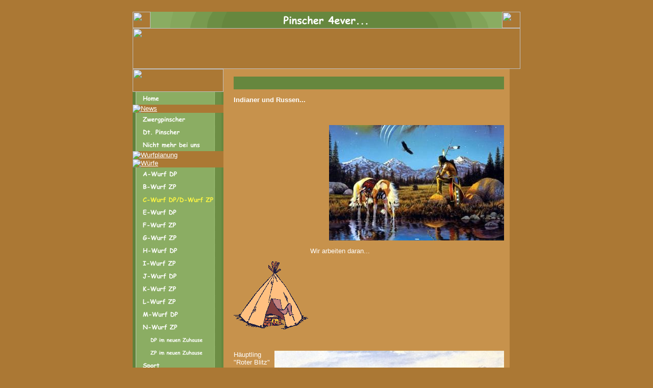

--- FILE ---
content_type: text/html
request_url: https://pinscher-vom-dumeklemmer.de/78133/100635.html
body_size: 26642
content:
<HTML xmlns:lxslt="http://xml.apache.org/xslt"><HEAD><META http-equiv="Content-Type" content="text/html; charset=UTF-8"><!--#set var="__path_prefix__" value="./.." --><SCRIPT>var __path_prefix__ = './..';</SCRIPT><meta name="GENERATOR" content="www.cm4all.com"><TITLE></TITLE><STYLE type="text/css" cm:escaping="no">
		BODY { font-family: Arial, Helvetica, sans-serif;
		color: #FFFFFF;}
		a:link { color:#FFFFFF; }
		a:visited { color:#FFFFFF; }
		a:active { color:#FFFFFF; }
		TD {font-family: Arial, Helvetica, sans-serif; font-size:10pt; color: #FFFFFF; }
        </STYLE><META name="keywords" content="Welpen, Deutsche Pinscher, Zwergpinscher, Hundesport">
<META name="description" content="Gelegentlich Welpen aus Hobbyzucht">
<META name="abstract" content="Gelegentlich Welpen aus Hobbyzucht">
<!--
[deploy]
--><SCRIPT type="text/javascript" src="./../include/url.js"></SCRIPT><SCRIPT type="text/javascript" src="./../include/swfobject.js"></SCRIPT><SCRIPT type="text/javascript" src="./../include/sitetree.js"></SCRIPT><LINK href="./../templates/Boston/img/AB7834/table.css" type="text/css" rel="stylesheet"><LINK href="./../include/user.css" type="text/css" rel="stylesheet"><STYLE type="text/css">
	div.footerBox {
        width:95%;
		margin:10px;
		padding-top: 10px;
		border-top: 1px solid #FFFFFF;
	}
	.footer_timestamp_small {
		font-size:smaller;
	}
</STYLE><SCRIPT>

var __navi_init_done__ = false;
function swapImage(img) {
if (__navi_init_done__&& document.images[img])document.images[img].src = eval(img + '_hi.src');
}
function reSwapImage(img) {
if (__navi_init_done__&& document.images[img])document.images[img].src = eval(img + '_no.src');
}

function __moveToParent() {
	var currentId = '100635';
	var parent = theSitetree.getParentById(currentId);
	if (parent != null)
		document.location.href = __path_prefix__ + parent[POS_HREF] + "?" + URL.getSessionString();
}
if (typeof(moveToParent) != "function") {
	moveToParent = __moveToParent;
}
</SCRIPT></HEAD><BODY bgcolor="AB7834"><CENTER><A name="top"></A><TABLE width="760" cellspacing="0" cellpadding="0" border="0"><COL width="35"><COL width="143"><COL width="546"><COL width="15"><COL width="21"><TR><TD colspan="5"><IMG width="760" src="./../templates/Boston/img/AB7834/oben1.gif" height="15"></TD></TR><TR><TD><IMG width="35" src="./../templates/Boston/img/AB7834/oben2.gif" height="32"></TD><TD colspan="2"><IMG width="689" src="./../templates/Boston/img//../../../Boston/img/company_name.gif" height="32"></TD><TD colspan="2"><IMG width="36" src="./../templates/Boston/img/AB7834/oben3.gif" height="32"></TD></TR><TR><TD colspan="5"><IMG width="760" src="./../templates/Boston/img/AB7834/oben4.gif" height="80"></TD></TR><TR><TD valign="top" colspan="2" background="./../templates/Boston/img/AB7834/bg_nav.gif"><TABLE width="178" cellspacing="0" cellpadding="0" border="0"><TR><TD><IMG width="178" src="./../templates/Boston/img/AB7834/nav_oben.gif" height="45"></TD></TR><TR><TD><TABLE xmlns:lxslt="http://xml.apache.org/xslt" cellspacing="0" cellpadding="0" border="0"><TR><TD><A onmouseout="reSwapImage('CM4all_4579');" onmouseover="swapImage('CM4all_4579');" href="./../4579.html" target=""><IMG name="CM4all_4579" src="./../templates/Boston/img/navi/4579_n.gif?cc=1699286514703" alt="Home" border="0"></A></TD></TR><TR><TD><A onmouseout="reSwapImage('CM4all_260877');" onmouseover="swapImage('CM4all_260877');" href="./../260877.html" target=""><IMG name="CM4all_260877" src="./../templates/Boston/img/navi/260877_n.gif?cc=1699286514703" alt="News" border="0"></A></TD></TR><TR><TD><A onmouseout="reSwapImage('CM4all_109791');" onmouseover="swapImage('CM4all_109791');" href="./../109791/home.html" target=""><IMG name="CM4all_109791" src="./../templates/Boston/img/navi/109791_n.gif?cc=1699286514703" alt="Zwergpinscher" border="0"></A></TD></TR><TR><TD><A onmouseout="reSwapImage('CM4all_9528');" onmouseover="swapImage('CM4all_9528');" href="./../9528/home.html" target=""><IMG name="CM4all_9528" src="./../templates/Boston/img/navi/9528_n.gif?cc=1699286514703" alt="Dt. Pinscher" border="0"></A></TD></TR><TR><TD><A onmouseout="reSwapImage('CM4all_286277');" onmouseover="swapImage('CM4all_286277');" href="./../286277/home.html" target=""><IMG name="CM4all_286277" src="./../templates/Boston/img/navi/286277_n.gif?cc=1699286514703" alt="Nicht mehr bei uns" border="0"></A></TD></TR><TR><TD><A onmouseout="reSwapImage('CM4all_489577');" onmouseover="swapImage('CM4all_489577');" href="./../489577.html" target=""><IMG name="CM4all_489577" src="./../templates/Boston/img/navi/489577_n.gif?cc=1699286514703" alt="Wurfplanung" border="0"></A></TD></TR><TR><TD><A href="./../78133/home.html" target=""><IMG name="CM4all_78133" src="./../templates/Boston/img/navi/78133_h.gif?cc=1699286514703" alt="W&uuml;rfe" border="0"></A></TD></TR><TR xmlns:lxslt="http://xml.apache.org/xslt"><TD><A onmouseout="reSwapImage('CM4all_46237');" onmouseover="swapImage('CM4all_46237');" href="./../78133/46237.html" target=""><IMG name="CM4all_46237" src="./../templates/Boston/img/navi/46237_n.gif?cc=1699286524274" alt="A-Wurf DP" border="0"></A></TD></TR><TR><TD><A onmouseout="reSwapImage('CM4all_78160');" onmouseover="swapImage('CM4all_78160');" href="./../78133/78160.html" target=""><IMG name="CM4all_78160" src="./../templates/Boston/img/navi/78160_n.gif?cc=1699286524274" alt="B-Wurf ZP" border="0"></A></TD></TR><TR><TD><IMG name="CM4all_100635" src="./../templates/Boston/img/navi/100635_h.gif?cc=1699286524274" alt="C-Wurf DP/D-Wurf ZP"></TD></TR><TR><TD><A onmouseout="reSwapImage('CM4all_111135');" onmouseover="swapImage('CM4all_111135');" href="./../78133/111135.html" target=""><IMG name="CM4all_111135" src="./../templates/Boston/img/navi/111135_n.gif?cc=1699286524274" alt="E-Wurf DP" border="0"></A></TD></TR><TR><TD><A onmouseout="reSwapImage('CM4all_126377');" onmouseover="swapImage('CM4all_126377');" href="./../78133/126377.html" target=""><IMG name="CM4all_126377" src="./../templates/Boston/img/navi/126377_n.gif?cc=1699286524274" alt="F-Wurf ZP" border="0"></A></TD></TR><TR><TD><A onmouseout="reSwapImage('CM4all_162977');" onmouseover="swapImage('CM4all_162977');" href="./../78133/162977.html" target=""><IMG name="CM4all_162977" src="./../templates/Boston/img/navi/162977_n.gif?cc=1699286524274" alt="G-Wurf ZP" border="0"></A></TD></TR><TR><TD><A onmouseout="reSwapImage('CM4all_285477');" onmouseover="swapImage('CM4all_285477');" href="./../78133/285477.html" target=""><IMG name="CM4all_285477" src="./../templates/Boston/img/navi/285477_n.gif?cc=1699286524274" alt="H-Wurf DP" border="0"></A></TD></TR><TR><TD><A onmouseout="reSwapImage('CM4all_317377');" onmouseover="swapImage('CM4all_317377');" href="./../78133/317377.html" target=""><IMG name="CM4all_317377" src="./../templates/Boston/img/navi/317377_n.gif?cc=1699286524274" alt="I-Wurf ZP" border="0"></A></TD></TR><TR><TD><A onmouseout="reSwapImage('CM4all_355577');" onmouseover="swapImage('CM4all_355577');" href="./../78133/355577.html" target=""><IMG name="CM4all_355577" src="./../templates/Boston/img/navi/355577_n.gif?cc=1699286524274" alt="J-Wurf DP" border="0"></A></TD></TR><TR><TD><A onmouseout="reSwapImage('CM4all_491477');" onmouseover="swapImage('CM4all_491477');" href="./../78133/491477.html" target=""><IMG name="CM4all_491477" src="./../templates/Boston/img/navi/491477_n.gif?cc=1699286524274" alt="K-Wurf ZP" border="0"></A></TD></TR><TR><TD><A onmouseout="reSwapImage('CM4all_500277');" onmouseover="swapImage('CM4all_500277');" href="./../78133/500277.html" target=""><IMG name="CM4all_500277" src="./../templates/Boston/img/navi/500277_n.gif?cc=1699286524274" alt="L-Wurf ZP" border="0"></A></TD></TR><TR><TD><A onmouseout="reSwapImage('CM4all_506677');" onmouseover="swapImage('CM4all_506677');" href="./../78133/506677.html" target=""><IMG name="CM4all_506677" src="./../templates/Boston/img/navi/506677_n.gif?cc=1699286524274" alt="M-Wurf DP" border="0"></A></TD></TR><TR><TD><A onmouseout="reSwapImage('CM4all_521777');" onmouseover="swapImage('CM4all_521777');" href="./../78133/521777.html" target=""><IMG name="CM4all_521777" src="./../templates/Boston/img/navi/521777_n.gif?cc=1699286524274" alt="N-Wurf ZP" border="0"></A></TD></TR><TR><TD><A onmouseout="reSwapImage('CM4all_78187');" onmouseover="swapImage('CM4all_78187');" href="./../78133/78187.html" target=""><IMG name="CM4all_78187" src="./../templates/Boston/img/navi/78187_n.gif?cc=1699286524274" alt="DP im neuen Zuhause" border="0"></A></TD></TR><TR><TD><A onmouseout="reSwapImage('CM4all_96035');" onmouseover="swapImage('CM4all_96035');" href="./../78133/96035.html" target=""><IMG name="CM4all_96035" src="./../templates/Boston/img/navi/96035_n.gif?cc=1699286524274" alt="ZP im neuen Zuhause" border="0"></A></TD></TR><TR><TD><A onmouseout="reSwapImage('CM4all_9636');" onmouseover="swapImage('CM4all_9636');" href="./../9636/home.html" target=""><IMG name="CM4all_9636" src="./../templates/Boston/img/navi/9636_n.gif?cc=1699286514703" alt="Sport" border="0"></A></TD></TR><TR><TD><A onmouseout="reSwapImage('CM4all_264577');" onmouseover="swapImage('CM4all_264577');" href="./../264577.html" target=""><IMG name="CM4all_264577" src="./../templates/Boston/img/navi/264577_n.gif?cc=1699286514703" alt="Ausstellungen " border="0"></A></TD></TR><TR><TD><A onmouseout="reSwapImage('CM4all_47157');" onmouseover="swapImage('CM4all_47157');" href="./../47157.html" target=""><IMG name="CM4all_47157" src="./../templates/Boston/img/navi/47157_n.gif?cc=1699286514703" alt="Cleo's Tagebuch 1 " border="0"></A></TD></TR><TR><TD><A onmouseout="reSwapImage('CM4all_78214');" onmouseover="swapImage('CM4all_78214');" href="./../78214.html" target=""><IMG name="CM4all_78214" src="./../templates/Boston/img/navi/78214_n.gif?cc=1699286514703" alt="Cleo's Tagebuch 2" border="0"></A></TD></TR><TR><TD><A onmouseout="reSwapImage('CM4all_78268');" onmouseover="swapImage('CM4all_78268');" href="./../78268.html" target=""><IMG name="CM4all_78268" src="./../templates/Boston/img/navi/78268_n.gif?cc=1699286514703" alt="Biggi's Tagebuch" border="0"></A></TD></TR><TR><TD><A onmouseout="reSwapImage('CM4all_16780');" onmouseover="swapImage('CM4all_16780');" href="./../16780.html" target=""><IMG name="CM4all_16780" src="./../templates/Boston/img/navi/16780_n.gif?cc=1699286514703" alt="Bilderbuch" border="0"></A></TD></TR><TR><TD><A onmouseout="reSwapImage('CM4all_78295');" onmouseover="swapImage('CM4all_78295');" href="./../78295.html" target=""><IMG name="CM4all_78295" src="./../templates/Boston/img/navi/78295_n.gif?cc=1699286514703" alt="Links" border="0"></A></TD></TR><TR><TD><A onmouseout="reSwapImage('CM4all_147977');" onmouseover="swapImage('CM4all_147977');" href="./../147977.html" target=""><IMG name="CM4all_147977" src="./../templates/Boston/img/navi/147977_n.gif?cc=1699286514703" alt="Kontakt" border="0"></A></TD></TR><TR><TD><A onmouseout="reSwapImage('CM4all_160577');" onmouseover="swapImage('CM4all_160577');" href="./../160577.html" target=""><IMG name="CM4all_160577" src="./../templates/Boston/img/navi/160577_n.gif?cc=1699286514703" alt="Anfahrt" border="0"></A></TD></TR></TABLE></TD></TR><TR><TD><IMG width="178" src="./../templates/Boston/img/AB7834/nav_unten.gif" height="40"></TD></TR></TABLE></TD><TD valign="top" colspan="2" bgcolor="C7924C"><TABLE width="561" cellspacing="0" cellpadding="0" border="0"><TR><TD width="20">&nbsp;</TD><TD width="530">&nbsp;</TD><TD width="11">&nbsp;</TD></TR><TR><TD width="20">&nbsp;</TD><TD width="530"><CENTER><div id='pre_content_div' style='display:none;'></div></CENTER><P><IMG src="./../img/content/100635_100637.gif"><BR clear="all"></P><P><B>Indianer und&nbsp;Russen...</B> <BR clear="all"></P><P><B></B><BR clear="all"></P><P><IMG width="343" src="./../mediac/450_0/media/DIR_100735/Indianer2.jpg" height="226" border="0" alt="" align="right"><BR clear="all"></P><P><IMG width="147" src="./../mediac/450_0/media/DIR_100735/wigwam2.gif" height="161" border="0" alt="" align="left">Wir arbeiten daran...<BR clear="all"></P><P><BR clear="all"></P><P><IMG width="450" src="./../mediac/450_0/media/DIR_100735/Indianerhintergrund.jpg" height="359" border="0" alt="" align="right">H&auml;uptling "Roter Blitz" mit&nbsp;der Squaw "Rote Gazelle"<BR clear="all"></P><SCRIPT>
		
			if (typeof(theTemplate) != 'undefined' && theTemplate.hasFlashNavigation == "true") {
				if (window == window.top || parent.document.location.href.indexOf("main.html") == -1) {
					document.body.style.backgroundColor='#' +theTemplate.contentBGColor ;
					document.location.replace( __path_prefix__ + "/main.html?src=" + jencode(document.location.pathname + document.location.search));
				} else {
				 	document.body.style.backgroundColor='#' +theTemplate.contentBGColor ;
				}
			}
		
	</SCRIPT><P><IMG width="68" src="./../mediac/450_0/media/DIR_109043/Flagge2.gif" height="50" border="0" alt="" align="left"><BR clear="all"></P><P><IMG width="126" src="./../mediac/450_0/media/DIR_106764/russie-13.gif" height="159" border="0" alt="" align="right"><BR clear="all"></P><P><IMG width="154" src="./../mediac/450_0/media/DIR_106764/russie-01.gif" height="120" border="0" alt="" align="left"><BR clear="all"></P><P><BR clear="all"></P><P><IMG width="450" src="./../mediac/450_0/media/DIR_109043/k$C3$B6rperpflege.jpg" height="261" border="0" alt="" align="left">Dieses "alte Ehepaar" hatte sich nach dem Deckakt wohl&nbsp; nicht mehr viel zu sagen...<BR clear="all"></P><P><B>Pedigree:</B><BR clear="all"></P><P><A target="" href="http://www.pawvillage.com/pedigree/pedigree.asp?ID=INQYDBI52K">http://www.pawvillage.com/pedigree/pedigree.asp?ID=INQYDBI52K</A><BR clear="all"></P><P>&nbsp;<BR clear="all"></P><P><IMG width="300" src="./../mediac/450_0/media/DIR_100735/US-C-Wurf.JPG" height="236" border="0" alt="" align="right">Ultraschallbild eines Welpen<BR clear="all"></P><P><BR clear="all"></P><P><IMG width="400" src="./../mediac/450_0/media/DIR_109043/Dickmesdames1.JPG" height="369" border="0" alt="" align="left">Mann, sind die dick Mann!<BR clear="all"></P><P><B>Unsere Indianer stellen sich vor:</B><BR clear="all"></P><P><B>Cayatanita</B><A target="" href="https://business.t-online.de/app/static/html/ieedit/"></A><BR>Er war ein m&auml;chtiger H&auml;uptling der Navaho aus dem 19. Jahrhundert. Gegen&uuml;ber den Wei&szlig;en war er freundlich gesinnt.<BR><BR clear="all"></P><P><IMG width="377" src="./../mediac/450_0/media/DIR_100735/Cayakl1.JPG" height="363" border="0" alt="" align="left">Caya - reserviert f&uuml;r Familie Illerhues-Fiedler<BR clear="all"></P><P><IMG width="337" src="./../mediac/450_0/media/DIR_100735/Crowkl1.JPG" height="342" border="0" alt="" align="right">Im Indianischen hei&szlig;t Little <B>Crow</B> (= Kleine Kr&auml;he) Tshe-ton Wa-ka-wa Ma-ni = Habicht, der im Gehen jagt. Er war Oberh&auml;uptling der Mdewakanton-Dakota. Little Crow wurde manchmal auch Tah-o-ah-ta-doota = Sein scharlachrotes Volk genannt - mit diesem Namen wurde er bekannt. Reserviert f&uuml;r Fam. Asholt, Hannover<BR clear="all"></P><P><B>Chickadee</B> = Kohlmeise in der Sprache der Crow<BR clear="all"></P><P><IMG width="337" src="./../mediac/450_0/media/DIR_100735/Chickadeekl1.JPG" height="320" border="0" alt="" align="left">Chicka - reserviert f&uuml;r Heiko Schmidt, Bochum<BR clear="all"></P><P><B>Die Chippeway</B> (auch Chippewa) sind ein Volksstamm der Algonkin-Sprachfamilie, der s&uuml;dlich der Gro&szlig;en Seen - genauer im S&uuml;den des Lake Michigan und Lake Superior - beheimatet war.&nbsp; <BR clear="all"></P><P><IMG width="337" src="./../mediac/450_0/media/DIR_100735/Chipkl1.JPG" height="314" border="0" alt="" align="right"><B>Chip -</B> reserviert f&uuml;r Fam. Steinweg im hohen Norden<BR clear="all"></P><P>Die Indianer nannten die Gegend um die Flussm&uuml;ndung des heutigen <B>Chicago</B>-River "Checaugou" , nach dem dort wachsenden wilden Knoblauch (manche behaupten Zwiebeln).<BR clear="all"></P><P><IMG width="337" src="./../mediac/450_0/media/DIR_100735/Chicagokl1.JPG" height="292" border="0" alt="" align="left"><B>Chico - </B>reserviert f&uuml;r Familie Balzer, Meerbusch<BR clear="all"></P><P>Der Rassismus in Pinscherkreisen ist einfach nicht auszurotten...<BR clear="all"></P><P><IMG width="400" src="./../mediac/450_0/media/DIR_100735/Rassismus1kl.jpg" height="368" border="0" alt="" align="right"><BR clear="all"></P><P><BR clear="all"></P><P><IMG width="400" src="./../mediac/450_0/media/DIR_100735/Crow$2BChickakl.jpg" height="336" border="0" alt="" align="left">...zum Gl&uuml;ck gibt es Aus-nahmen... Chicka hat Erbarmen<BR clear="all"></P><P>Cleo und ihre rote Brut (ob das wirklich so bequem ist, Chico?) und...wo ist eigentlich Crow?<BR clear="all"></P><P><IMG width="450" src="./../mediac/450_0/media/DIR_100735/rotebrutkl..JPG" height="323" border="0" alt="" align="right"><BR clear="all"></P><P><BR clear="all"></P><P>...sie macht es sich schon sehr gern in Tims Armen gem&uuml;tlich!<BR clear="all"></P><P><IMG width="447" src="./../mediac/450_0/media/DIR_100735/Crowarm1kl..JPG" height="303" border="0" alt="" align="left"> <BR clear="all"></P><P>Tag 8 - Die Verdoppelung des Geburtsgewichtes in der ersten Woche&nbsp;haben alle geschafft. Auch in diesem Wurf gelingt die farbliche Sortierung blind...<BR clear="all"></P><P><IMG width="450" src="./../mediac/450_0/media/DIR_100735/8Tagekl..JPG" height="420" border="0" alt="" align="right"><BR clear="all"></P><P><BR clear="all"></P><P><IMG width="400" src="./../mediac/450_0/media/DIR_100735/Chico8kl.JPG" height="300" border="0" alt="" align="left">Chico - 1 Woche alt<BR clear="all"></P><P><BR clear="all"></P><P>Tim und Crow - die 2te...<BR clear="all"></P><P><IMG width="450" src="./../mediac/450_0/media/DIR_100735/Crow$2BTimkl..JPG" height="337" border="0" alt="" align="right"><BR clear="all"></P><P><IMG width="400" src="./../mediac/450_0/media/DIR_100735/Chip$2BTim1kl..JPG" height="270" border="0" alt="" align="left">auch Chip ist ein wahrhaft gro&szlig;er Schmuser vor dem Herrn...<BR clear="all"></P><P>Die ersten Babies fangen an zu blinzeln (Tag 13)...und immer wieder.... Apartheit!<BR clear="all"></P><P><IMG width="450" src="./../mediac/450_0/media/DIR_100735/Apartheidkl.JPG" height="304" border="0" alt="" align="right"><BR clear="all"></P><P><BR clear="all"></P><P>Unser russisches Quintett ist eingetroffen:<BR clear="all"></P><P><IMG width="450" src="./../mediac/450_0/media/DIR_109043/5RT1-2kl..JPG" height="248" border="0" alt="" align="left"><BR clear="all"></P><P>Dobra Lilijana und&nbsp;Dmitrij Ottomanoff (res. f&uuml;r Christiane Schmidt, Df-Oberkassel) werden gemeinsam die Rheinwiesen f&uuml;r Ratingen annektieren; Djelko fand bei Inge Rohrig in Meerbusch ein neues Zuhause, Dunja (res. f&uuml;r Mieko Wagner)&nbsp;und Dragi Decko (lieber Junge), der als Verst&auml;rkung&nbsp;f&uuml;r "Ajax vom Dumeklemmer" ins Emsland geht<BR clear="all"></P><P><BR clear="all"></P><P><IMG width="450" src="./../mediac/450_0/media/DIR_109043/Chip$2BDragokl..jpg" height="352" border="0" alt="" align="right">Chip + Drago v. Dumeklemmer<BR><BR><BR clear="all"></P><P>...und auch die Zwerge beherrschen nach einem knappen Tag das Spiel: Die schwarzen nach links - die roten nach rechts....<BR clear="all"></P><P><IMG width="450" src="./../mediac/450_0/media/DIR_109043/Sortierklt.jpg" height="354" border="0" alt="" align="left"><BR clear="all"></P><P><BR clear="all"></P><P>Ist das nicht ein sch&ouml;ner Fall von "Solidarnosz"&nbsp;? Dunja und Crow ...<BR clear="all"></P><P><IMG width="450" src="./../mediac/450_0/media/DIR_109043/Solidarnoszkl..JPG" height="350" border="0" alt="" align="right"><BR clear="all"></P><P><BR clear="all"></P><P>Kleine Bildergeschichte (speziell f&uuml;r Christiane und Heiko Schmidt...)&nbsp;&nbsp; Chicka und Lilli:<BR clear="all"></P><P><IMG width="450" src="./../mediac/450_0/media/DIR_109043/C$2BLSchwesterkl..JPG" height="330" border="0" alt="" align="left">Hallo Schwester!<BR clear="all"></P><P><IMG width="450" src="./../mediac/450_0/media/DIR_109043/Testkl..JPG" height="275" border="0" alt="" align="right">wo ist denn bei dir die Milchbar?<BR clear="all"></P><P><IMG width="450" src="./../mediac/450_0/media/DIR_109043/Tsch$C3$B6auchkl..JPG" height="279" border="0" alt="" align="left">...dann eben nicht!<BR clear="all"></P><P><BR clear="all"></P><P><IMG width="450" src="./../mediac/450_0/media/DIR_100735/Caya$2BCleo2kl..JPG" height="337" border="0" alt="" align="right">Caya + Cleo<BR clear="all"></P><P>Chico + Djelko: Kopf hoch, Baby, lehn dich an mich - es wird schon irgendwie gehn....<BR clear="all"></P><P><IMG width="450" src="./../mediac/450_0/media/DIR_109043/Chico$2BDjelkokl.JPG" height="409" border="0" alt="" align="left"><BR clear="all"></P><P><BR clear="all"></P><P><IMG width="450" src="./../mediac/450_0/media/DIR_100735/Stilleben2kl.JPG" height="298" border="0" alt="" align="right">Pinscher-Stilleben<BR clear="all"></P><P><BR clear="all"></P><P><IMG width="450" src="./../mediac/450_0/media/DIR_100735/Kuckuckseikl..jpg" height="299" border="0" alt="" align="left">Nanu? Ein Kuckucksei? Crow hat Verst&auml;rkung bekommen!<BR clear="all"></P><P>Dumeklemmer-Kindergarten Gruppe "C"<BR clear="all"></P><P><IMG width="450" src="./../mediac/450_0/media/DIR_100735/Kindergarten$20Gr.$20Ckl.jpg" height="337" border="0" alt="" align="right"><BR clear="all"></P><P><BR clear="all"></P><P><IMG width="450" src="./../mediac/450_0/media/DIR_109043/Kindergarten$20Gr.$20Dkl.jpg" height="343" border="0" alt="" align="left">Gruppe "D"<BR clear="all"></P><P>&nbsp;Cousine Leni sorgt f&uuml;r Stimmung...<BR clear="all"></P><P><IMG width="450" src="./../mediac/450_0/media/DIR_109043/Leni$2BD-Welpen2kl..jpg" height="331" border="0" alt="" align="left">&nbsp;<BR clear="all"></P><P><BR clear="all"></P><P><IMG width="450" src="./../mediac/450_0/media/DIR_109043/Leni$2BD-Welpen4kl.jpg" height="433" border="0" alt="" align="right">ZP-Familie<BR clear="all"></P><P><BR clear="all"></P><P><IMG width="450" src="./../mediac/450_0/media/DIR_109043/Besuch1kl..jpg" height="496" border="0" alt="" align="left">Die Zwerge bekamen heute Besuch von den "gro&szlig;en" - da war vielleicht was los....<BR clear="all"></P><P><BR clear="all"></P><P><IMG width="450" src="./../mediac/450_0/media/DIR_109043/Tunnel2kl..jpg" height="343" border="0" alt="" align="right">"Sind sie weg?"...<BR clear="all"></P><P><BR clear="all"></P><P>...und nochmal Kuckuckseier...<BR clear="all"></P><P><IMG width="450" src="./../mediac/450_0/media/DIR_109043/Cleobar2kl..JPG" height="419" border="0" alt="" align="left"><B>Drago </B><BR clear="all"></P><P><BR clear="all"></P><P><IMG width="450" src="./../mediac/450_0/media/DIR_109043/Kuckuckseilenikl..jpg" height="329" border="0" alt="" align="right">...und <B>Leni</B> (ganz sch&ouml;n dreist, oder?)<BR clear="all"></P><P><BR clear="all"></P><P><IMG width="450" src="./../mediac/450_0/media/DIR_109043/gem.Pinschiskl..JPG" height="230" border="0" alt="" align="left">Couchbesetzer!<BR clear="all"></P><P><BR clear="all"></P><P><BR clear="all"></P><P><BR clear="all"></P><P><BR clear="all"></P><P><BR clear="all"></P><P><BR clear="all"></P><CENTER><div id='post_content_div' style='display:none;'></div></CENTER><!-- WebApp ID: 5000 -->
<SCRIPT>
/* please note: this script requires url.js */
if (typeof(__path_prefix__) == 'undefined')
    __path_prefix__ = '.';
if (typeof(URL) == 'function') {
    var appLoaderUrl = new URL('https://homepage.t-online.de/cgi-bin/AppLoader/ATOIX0IN3H4L/5000//20090106-092745?cc=1699286525680&modified=20090106-092745');
    if (appLoaderUrl.setSession())
        appLoaderUrl.setParameter("foo", Math.random(), true);
  document.write("<SCRIPT src='" + appLoaderUrl.toExternalForm() + "'></"+"SCRIPT>");
}
</SCRIPT>
<NOSCRIPT></NOSCRIPT>
</TD><TD width="11">&nbsp;</TD></TR><TR><TD width="20">&nbsp;</TD><TD width="530">&nbsp;</TD><TD width="11">&nbsp;</TD></TR></TABLE></TD><TD background="./../templates/Boston/img/AB7834/rechts.gif">&nbsp;</TD></TR><TR><TD colspan="5"><IMG width="760" src="./../templates/Boston/img/AB7834/unten.gif" height="64"></TD></TR><TR><TD><IMG width="35" src="./../templates/Boston/img/AB7834/spacer.gif" height="1"></TD><TD><IMG width="143" src="./../templates/Boston/img/AB7834/spacer.gif" height="1"></TD><TD><IMG width="546" src="./../templates/Boston/img/AB7834/spacer.gif" height="1"></TD><TD><IMG width="15" src="./../templates/Boston/img/AB7834/spacer.gif" height="1"></TD><TD><IMG width="21" src="./../templates/Boston/img/AB7834/spacer.gif" height="1"></TD></TR></TABLE></CENTER><SCRIPT>


preLoadNaviImages = function() {
for(var i=0; i<document.images.length; i++) {
if (document.images[i].name.indexOf("CM4all_") == 0) {
eval(document.images[i].name + "_hi = new Image()");
eval(document.images[i].name + "_no = new Image()");
eval(document.images[i].name + "_an = new Image()");
var thenormsrc;
var thenormsrcUrl;
var savedCC = "";
if (typeof(URL) != "undefined") {
thenormsrcUrl = new URL(document.images[i].src, true, true);
} else if (typeof(window.top.URL) != "undefined") {
thenormsrcUrl = new window.top.URL(document.images[i].src, true, true);
}
if (thenormsrcUrl) {
savedCC = thenormsrcUrl.getParameter("cc", "");
thenormsrcUrl.removeAllParams();
thenormsrc = thenormsrcUrl.toString();
} else {
thenormsrc = document.images[i].src;
}
var fileext = thenormsrc.substring(thenormsrc.length-4);
eval(document.images[i].name + "_hi.src = '" + thenormsrc.substring(0,thenormsrc.length-6) + "_m" + fileext + "?cc=" + savedCC  + "'");
eval(document.images[i].name + "_no.src = '" + thenormsrc.substring(0,thenormsrc.length-6) + "_n" + fileext + "?cc=" + savedCC  + "'");
eval(document.images[i].name + "_an.src = '" + thenormsrc.substring(0,thenormsrc.length-6) + "_h" + fileext + "?cc=" + savedCC  + "'");
}
}
__navi_init_done__ = true;
}
// this can wait a moment
setTimeout("preLoadNaviImages();", 250);

function setCompanyName() {
}
//setTimeout("setCompanyName()", 1);



</SCRIPT><SCRIPT>

new function() {
	if (typeof(theTemplate) != 'undefined' && theTemplate.hasFlashNavigation == "true") {
		var anchors = document.links;
		var url;
		var base = new URL(document.location.href, true, true);
		if (anchors) {
			for (var i = 0 ; i < anchors.length ; i++) {
				if (!anchors[i].target) {
					url = new URL(anchors[i].href, true, true);
					if (url.getParameter("*session*id*key*") != "*session*id*val*") {
						if (url.protocol != "javascript"
						 && (base.authority != url.authority || base.port != url.port))
						{
							anchors[i].target = "_top";
						}
					}
				}
			}
		}
	}
}();

</SCRIPT><SCRIPT>
if (typeof(URL) != "undefined") URL.processLinkz();
</SCRIPT></BODY></HTML><!-- -84/20/66/-17/TOIX -->

--- FILE ---
content_type: application/javascript
request_url: https://pinscher-vom-dumeklemmer.de/include/sitetree.js
body_size: 23856
content:
/* [nodename, id, name, navigationtext, href, isnavigation, childs[], templatename] */

if (typeof(decodeURIComponent) == 'undefined') {
  decodeURIComponent = function(s) {
    return unescape(s);
  }
}

function jdecode(s) {
    s = s.replace(/\+/g, "%20")
    return decodeURIComponent(s);
}

var POS_NODENAME=0;
var POS_ID=1;
var POS_NAME=2;
var POS_NAVIGATIONTEXT=3;
var POS_HREF=4;
var POS_ISNAVIGATION=5;
var POS_CHILDS=6;
var POS_TEMPLATENAME=7;
var theSitetree=[ 
	['PAGE','4579',jdecode('Home'),jdecode(''),'/4579.html','true',[],''],
	['PAGE','260877',jdecode('News'),jdecode(''),'/260877.html','false',[],''],
	['PAGE','109791',jdecode('Zwergpinscher'),jdecode(''),'/109791/home.html','true',[ 
		['PAGE','506477',jdecode('Loup+Link+vom+Dume+Klemmer'),jdecode(''),'/109791/506477.html','true',[],''],
		['PAGE','561477',jdecode('Cash+of+Sara%26%23x27%3Bs+Garden'),jdecode(''),'/109791/561477.html','true',[],'']
	],''],
	['PAGE','9528',jdecode('Dt.+Pinscher'),jdecode(''),'/9528/home.html','true',[ 
		['PAGE','481577',jdecode('Saga+van+Rayland'),jdecode(''),'/9528/481577.html','true',[],''],
		['PAGE','401777',jdecode('Jantar+vom+Dume+Klemmer'),jdecode(''),'/9528/401777.html','true',[],'']
	],''],
	['PAGE','286277',jdecode('Nicht+mehr+bei+uns'),jdecode(''),'/286277/home.html','true',[ 
		['PAGE','145077',jdecode('Fiamma+Mia+vom+Dume+Klemmer'),jdecode(''),'/286277/145077.html','true',[],''],
		['PAGE','301177',jdecode('Hannah+vom+Dume+Klemmer'),jdecode(''),'/286277/301177.html','true',[],''],
		['PAGE','107207',jdecode('RR-Mix+Mandela'),jdecode(''),'/286277/107207.html','true',[],''],
		['PAGE','9609',jdecode('Carry+v.+Schlumpfenland'),jdecode(''),'/286277/9609.html','true',[],''],
		['PAGE','256377',jdecode('Santa+Maria+v.+Schlumpfenland'),jdecode(''),'/286277/256377.html','true',[],''],
		['PAGE','411877',jdecode('Solfarino+Jeronimo'),jdecode(''),'/286277/411877.html','true',[],''],
		['PAGE','114670',jdecode('Cleo+von+der+Jasminbl%C3%BCte'),jdecode(''),'/286277/114670.html','true',[],''],
		['PAGE','114416',jdecode('Eloa+vom+Dume+Klemmer'),jdecode(''),'/286277/114416.html','true',[],''],
		['PAGE','422277',jdecode('Solfarino+L%C3%A9on'),jdecode(''),'/286277/422277.html','true',[],''],
		['PAGE','109810',jdecode('A-Cilene+v.+d.+Rabenmeute'),jdecode(''),'/286277/109810.html','true',[],''],
		['PAGE','540877',jdecode('Neji+Hyuuga+vom+Dume+Klemmer'),jdecode(''),'/286277/540877.html','true',[],''],
		['PAGE','466777',jdecode('Quenelle+van%26%23x27%3Bt+Duinezicht'),jdecode(''),'/286277/466777.html','true',[],'']
	],''],
	['PAGE','515398',jdecode('Welpenvermittlung'),jdecode(''),'/515398.html','false',[],''],
	['PAGE','489577',jdecode('Wurfplanung'),jdecode(''),'/489577/home.html','false',[ 
		['PAGE','78133',jdecode('W%C3%BCrfe'),jdecode(''),'/489577/78133.html','false',[],'']
	],''],
	['PAGE','46237',jdecode('A-Wurf+DP'),jdecode(''),'/46237.html','true',[],''],
	['PAGE','78160',jdecode('B-Wurf+ZP'),jdecode(''),'/78160.html','true',[],''],
	['PAGE','100635',jdecode('C-Wurf+DP%2FD-Wurf+ZP'),jdecode(''),'/100635.html','true',[],''],
	['PAGE','111135',jdecode('E-Wurf+DP'),jdecode(''),'/111135.html','true',[],''],
	['PAGE','126377',jdecode('F-Wurf+ZP'),jdecode(''),'/126377.html','true',[],''],
	['PAGE','162977',jdecode('G-Wurf+ZP'),jdecode(''),'/162977.html','true',[],''],
	['PAGE','285477',jdecode('H-Wurf+DP'),jdecode(''),'/285477.html','true',[],''],
	['PAGE','317377',jdecode('I-Wurf+ZP'),jdecode(''),'/317377.html','true',[],''],
	['PAGE','355577',jdecode('J-Wurf+DP'),jdecode(''),'/355577.html','true',[],''],
	['PAGE','491477',jdecode('K-Wurf+ZP'),jdecode(''),'/491477.html','true',[],''],
	['PAGE','500277',jdecode('L-Wurf+ZP'),jdecode(''),'/500277.html','true',[],''],
	['PAGE','506677',jdecode('M-Wurf+DP'),jdecode(''),'/506677.html','true',[],''],
	['PAGE','521777',jdecode('N-Wurf+ZP'),jdecode(''),'/521777/home.html','true',[ 
		['PAGE','523877',jdecode('O-Wurf+DP'),jdecode(''),'/521777/523877.html','false',[],''],
		['PAGE','78187',jdecode('DP+im+neuen+Zuhause'),jdecode(''),'/521777/78187.html','true',[],''],
		['PAGE','96035',jdecode('ZP+im+neuen+Zuhause'),jdecode(''),'/521777/96035.html','true',[],'']
	],''],
	['PAGE','9636',jdecode('Sport'),jdecode(''),'/9636/home.html','true',[ 
		['PAGE','445077',jdecode('Ergebnisse+ab+2016'),jdecode(''),'/9636/445077.html','true',[],''],
		['PAGE','417777',jdecode('Ergebnisse+2015'),jdecode(''),'/9636/417777.html','true',[],''],
		['PAGE','390377',jdecode('Ergebnisse+2014'),jdecode(''),'/9636/390377.html','true',[],''],
		['PAGE','348677',jdecode('Ergebnisse+2013'),jdecode(''),'/9636/348677.html','true',[],''],
		['PAGE','332977',jdecode('Ergebnisse+2012'),jdecode(''),'/9636/332977.html','true',[],''],
		['PAGE','285977',jdecode('Ergebnisse+2011'),jdecode(''),'/9636/285977.html','true',[],''],
		['PAGE','265577',jdecode('Ergebnisse+2010'),jdecode(''),'/9636/265577.html','true',[],''],
		['PAGE','187277',jdecode('Ergebnisse+2009'),jdecode(''),'/9636/187277.html','true',[],''],
		['PAGE','152577',jdecode('Ergebnisse+2008'),jdecode(''),'/9636/152577.html','true',[],''],
		['PAGE','216077',jdecode('Ausbildung'),jdecode(''),'/9636/216077.html','true',[],'']
	],''],
	['PAGE','264577',jdecode('Ausstellungen+'),jdecode(''),'/264577.html','true',[],''],
	['PAGE','47157',jdecode('Cleo%26%23x27%3Bs+Tagebuch+1+'),jdecode(''),'/47157.html','true',[],''],
	['PAGE','78214',jdecode('Cleo%26%23x27%3Bs+Tagebuch+2'),jdecode(''),'/78214.html','true',[],''],
	['PAGE','78268',jdecode('Biggi%26%23x27%3Bs+Tagebuch'),jdecode(''),'/78268.html','true',[],''],
	['PAGE','16780',jdecode('Bilderbuch'),jdecode(''),'/16780.html','true',[],''],
	['PAGE','78295',jdecode('Links'),jdecode(''),'/78295.html','true',[],''],
	['PAGE','147977',jdecode('Kontakt'),jdecode(''),'/147977.html','true',[],''],
	['PAGE','160577',jdecode('Anfahrt'),jdecode(''),'/160577.html','true',[],'']];
var siteelementCount=59;
theSitetree.topTemplateName='Boston';
theSitetree.paletteFamily='8BAD63';
theSitetree.keyvisualId='-1';
theSitetree.keyvisualName='keyv.jpg';
theSitetree.fontsetId='11067';
theSitetree.graphicsetId='11841';
theSitetree.contentColor='FFFFFF';
theSitetree.contentBGColor='66873E';
var theTemplate={
				hasFlashNavigation: 'false',
				hasFlashLogo: 	'false',
				hasFlashCompanyname: 'false',
				hasFlashElements: 'false',
				hasCompanyname: 'false',
				name: 			'Boston',
				paletteFamily: 	'8BAD63',
				keyvisualId: 	'-1',
				keyvisualName: 	'keyv.jpg',
				fontsetId: 		'11067',
				graphicsetId: 	'11841',
				contentColor: 	'FFFFFF',
				contentBGColor: '66873E',
				a_color: 		'000000',
				b_color: 		'000000',
				c_color: 		'000000',
				d_color: 		'000000',
				e_color: 		'000000',
				f_color: 		'000000',
				hasCustomLogo: 	'true',
				contentFontFace:'Arial, Helvetica, sans-serif',
				contentFontSize:'12',
				useFavicon:     'false'
			  };
var webappMappings = {};
webappMappings['1006']=webappMappings['1006-1006']={
webappId:    '1006',
documentId:  '4579',
internalId:  '1006',
customField: '1006'
};
webappMappings['5000']=webappMappings['5000-']={
webappId:    '5000',
documentId:  '109791',
internalId:  '',
customField: '20220924-115112'
};
webappMappings['5000']=webappMappings['5000-']={
webappId:    '5000',
documentId:  '109810',
internalId:  '',
customField: '20200729-143332'
};
webappMappings['5000']=webappMappings['5000-']={
webappId:    '5000',
documentId:  '4579',
internalId:  '',
customField: '20231002-141230'
};
webappMappings['5000']=webappMappings['5000-']={
webappId:    '5000',
documentId:  '9609',
internalId:  '',
customField: '20141118-134825'
};
webappMappings['5000']=webappMappings['5000-']={
webappId:    '5000',
documentId:  '9528',
internalId:  '',
customField: '20220924-115419'
};
webappMappings['5000']=webappMappings['5000-']={
webappId:    '5000',
documentId:  '107207',
internalId:  '',
customField: '20110513-161035'
};
webappMappings['5000']=webappMappings['5000-']={
webappId:    '5000',
documentId:  '9636',
internalId:  '',
customField: '20081226-191750'
};
webappMappings['5000']=webappMappings['5000-']={
webappId:    '5000',
documentId:  '114416',
internalId:  '',
customField: '20180815-121842'
};
webappMappings['5000']=webappMappings['5000-']={
webappId:    '5000',
documentId:  '78133',
internalId:  '',
customField: '20190916-154445'
};
webappMappings['5000']=webappMappings['5000-']={
webappId:    '5000',
documentId:  '46237',
internalId:  '',
customField: '20201023-182529'
};
webappMappings['5000']=webappMappings['5000-']={
webappId:    '5000',
documentId:  '78160',
internalId:  '',
customField: '20120522-220022'
};
webappMappings['5000']=webappMappings['5000-']={
webappId:    '5000',
documentId:  '100635',
internalId:  '',
customField: '20090106-092745'
};
webappMappings['5000']=webappMappings['5000-']={
webappId:    '5000',
documentId:  '111135',
internalId:  '',
customField: '20090102-101832'
};
webappMappings['5000']=webappMappings['5000-']={
webappId:    '5000',
documentId:  '78187',
internalId:  '',
customField: '20141226-184235'
};
webappMappings['5000']=webappMappings['5000-']={
webappId:    '5000',
documentId:  '96035',
internalId:  '',
customField: '20130806-135255'
};
webappMappings['5000']=webappMappings['5000-']={
webappId:    '5000',
documentId:  '47157',
internalId:  '',
customField: '20050730-092224'
};
webappMappings['5000']=webappMappings['5000-']={
webappId:    '5000',
documentId:  '78214',
internalId:  '',
customField: '20090411-191638'
};
webappMappings['5000']=webappMappings['5000-']={
webappId:    '5000',
documentId:  '78268',
internalId:  '',
customField: '20081101-161121'
};
webappMappings['5000']=webappMappings['5000-']={
webappId:    '5000',
documentId:  '16780',
internalId:  '',
customField: '20230612-211618'
};
webappMappings['5000']=webappMappings['5000-']={
webappId:    '5000',
documentId:  '78295',
internalId:  '',
customField: '20150221-103227'
};
webappMappings['5000']=webappMappings['5000-']={
webappId:    '5000',
documentId:  '187277',
internalId:  '',
customField: '20100222-102235'
};
webappMappings['5000']=webappMappings['5000-']={
webappId:    '5000',
documentId:  '114670',
internalId:  '',
customField: '20150204-161831'
};
webappMappings['5000']=webappMappings['5000-']={
webappId:    '5000',
documentId:  '147977',
internalId:  '',
customField: '20171004-122129'
};
webappMappings['5000']=webappMappings['5000-']={
webappId:    '5000',
documentId:  '540877',
internalId:  '',
customField: '20221018-182731'
};
webappMappings['5000']=webappMappings['5000-']={
webappId:    '5000',
documentId:  '523877',
internalId:  '',
customField: '20231009-111644'
};
webappMappings['5000']=webappMappings['5000-']={
webappId:    '5000',
documentId:  '126377',
internalId:  '',
customField: '20081231-181007'
};
webappMappings['5000']=webappMappings['5000-']={
webappId:    '5000',
documentId:  '145077',
internalId:  '',
customField: '20100222-102120'
};
webappMappings['5000']=webappMappings['5000-']={
webappId:    '5000',
documentId:  '152577',
internalId:  '',
customField: '20090119-160320'
};
webappMappings['5000']=webappMappings['5000-']={
webappId:    '5000',
documentId:  '422277',
internalId:  '',
customField: '20190301-223446'
};
webappMappings['5000']=webappMappings['5000-']={
webappId:    '5000',
documentId:  '216077',
internalId:  '',
customField: '20141112-135023'
};
webappMappings['2001']=webappMappings['2001-location']={
webappId:    '2001',
documentId:  '160577',
internalId:  'location',
customField: 'language:de;country:DE;isIncluded:false;'
};
webappMappings['5000']=webappMappings['5000-']={
webappId:    '5000',
documentId:  '160577',
internalId:  '',
customField: '20121214-184352'
};
webappMappings['5000']=webappMappings['5000-']={
webappId:    '5000',
documentId:  '265577',
internalId:  '',
customField: '20101012-192043'
};
webappMappings['5000']=webappMappings['5000-']={
webappId:    '5000',
documentId:  '162977',
internalId:  '',
customField: '20201214-130749'
};
webappMappings['5000']=webappMappings['5000-']={
webappId:    '5000',
documentId:  '256377',
internalId:  '',
customField: '20161023-094013'
};
webappMappings['5000']=webappMappings['5000-']={
webappId:    '5000',
documentId:  '390377',
internalId:  '',
customField: '20140819-203456'
};
webappMappings['5000']=webappMappings['5000-']={
webappId:    '5000',
documentId:  '260877',
internalId:  '',
customField: '20231009-111749'
};
webappMappings['5000']=webappMappings['5000-']={
webappId:    '5000',
documentId:  '264577',
internalId:  '',
customField: '20231009-110407'
};
webappMappings['5000']=webappMappings['5000-']={
webappId:    '5000',
documentId:  '445077',
internalId:  '',
customField: '20231022-185546'
};
webappMappings['5000']=webappMappings['5000-']={
webappId:    '5000',
documentId:  '285477',
internalId:  '',
customField: '20201023-184906'
};
webappMappings['5000']=webappMappings['5000-']={
webappId:    '5000',
documentId:  '285977',
internalId:  '',
customField: '20111213-133739'
};
webappMappings['5000']=webappMappings['5000-']={
webappId:    '5000',
documentId:  '286277',
internalId:  '',
customField: '20110127-113927'
};
webappMappings['5000']=webappMappings['5000-']={
webappId:    '5000',
documentId:  '317377',
internalId:  '',
customField: '20130215-130629'
};
webappMappings['5000']=webappMappings['5000-']={
webappId:    '5000',
documentId:  '301177',
internalId:  '',
customField: '20141118-134710'
};
webappMappings['5000']=webappMappings['5000-']={
webappId:    '5000',
documentId:  '332977',
internalId:  '',
customField: '20121214-182759'
};
webappMappings['5000']=webappMappings['5000-']={
webappId:    '5000',
documentId:  '348677',
internalId:  '',
customField: '20140524-181224'
};
webappMappings['5000']=webappMappings['5000-']={
webappId:    '5000',
documentId:  '355577',
internalId:  '',
customField: '20201023-185539'
};
webappMappings['5000']=webappMappings['5000-']={
webappId:    '5000',
documentId:  '417777',
internalId:  '',
customField: '20151011-185519'
};
webappMappings['5000']=webappMappings['5000-']={
webappId:    '5000',
documentId:  '466777',
internalId:  '',
customField: '20220802-104755'
};
webappMappings['5000']=webappMappings['5000-']={
webappId:    '5000',
documentId:  '411877',
internalId:  '',
customField: '20171106-224743'
};
webappMappings['5000']=webappMappings['5000-']={
webappId:    '5000',
documentId:  '401777',
internalId:  '',
customField: '20231023-193141'
};
webappMappings['5000']=webappMappings['5000-']={
webappId:    '5000',
documentId:  '506477',
internalId:  '',
customField: '20231106-165856'
};
webappMappings['5000']=webappMappings['5000-']={
webappId:    '5000',
documentId:  '500277',
internalId:  '',
customField: '20210810-191946'
};
webappMappings['5000']=webappMappings['5000-']={
webappId:    '5000',
documentId:  '489577',
internalId:  '',
customField: '20231106-165736'
};
webappMappings['5000']=webappMappings['5000-']={
webappId:    '5000',
documentId:  '481577',
internalId:  '',
customField: '20231023-194906'
};
webappMappings['5000']=webappMappings['5000-']={
webappId:    '5000',
documentId:  '491477',
internalId:  '',
customField: '20201023-185713'
};
webappMappings['5000']=webappMappings['5000-']={
webappId:    '5000',
documentId:  '506677',
internalId:  '',
customField: '20211227-085106'
};
webappMappings['5000']=webappMappings['5000-']={
webappId:    '5000',
documentId:  '521777',
internalId:  '',
customField: '20220420-211240'
};
webappMappings['5000']=webappMappings['5000-']={
webappId:    '5000',
documentId:  '515398',
internalId:  '',
customField: '20221031-102531'
};
webappMappings['5000']=webappMappings['5000-']={
webappId:    '5000',
documentId:  '561477',
internalId:  '',
customField: '20230612-210606'
};
var canonHostname = 'c4awrk02.aul.t-online.de';
var accountId     = 'ATOIX0IN3H4L';
var companyName   = 'Pinscher+4ever...';
var htmlTitle	  = '';
var metaKeywords  = 'Welpen%2C+Deutsche+Pinscher%2C+Zwergpinscher%2C+Hundesport';
var metaContents  = 'Gelegentlich+Welpen+aus+Hobbyzucht';
					                                                                    
theSitetree.getById = function(id, ar) {												
							if (typeof(ar) == 'undefined')                              
								ar = this;                                              
							for (var i=0; i < ar.length; i++) {                         
								if (ar[i][POS_ID] == id)                                
									return ar[i];                                       
								if (ar[i][POS_CHILDS].length > 0) {                     
									var result=this.getById(id, ar[i][POS_CHILDS]);     
									if (result != null)                                 
										return result;                                  
								}									                    
							}                                                           
							return null;                                                
					  };                                                                
					                                                                    
theSitetree.getParentById = function(id, ar) {                                        
						if (typeof(ar) == 'undefined')                              	
							ar = this;                                             		
						for (var i=0; i < ar.length; i++) {                        		
							for (var j = 0; j < ar[i][POS_CHILDS].length; j++) {   		
								if (ar[i][POS_CHILDS][j][POS_ID] == id) {          		
									// child found                                 		
									return ar[i];                                  		
								}                                                  		
								var result=this.getParentById(id, ar[i][POS_CHILDS]);   
								if (result != null)                                 	
									return result;                                  	
							}                                                       	
						}                                                           	
						return null;                                                	
					 }								                                    
					                                                                    
theSitetree.getName = function(id) {                                                  
						var elem = this.getById(id);                                    
						if (elem != null)                                               
							return elem[POS_NAME];                                      
						return null;	                                                
					  };			                                                    
theSitetree.getNavigationText = function(id) {                                        
						var elem = this.getById(id);                                    
						if (elem != null)                                               
							return elem[POS_NAVIGATIONTEXT];                            
						return null;	                                                
					  };			                                                    
					                                                                    
theSitetree.getHREF = function(id) {                                                  
						var elem = this.getById(id);                                    
						if (elem != null)                                               
							return elem[POS_HREF];                                      
						return null;	                                                
					  };			                                                    
					                                                                    
theSitetree.getIsNavigation = function(id) {                                          
						var elem = this.getById(id);                                    
						if (elem != null)                                               
							return elem[POS_ISNAVIGATION];                              
						return null;	                                                
					  };			                                                    
					                                                                    
theSitetree.getTemplateName = function(id, lastTemplateName, ar) {             		
	                                                                                 
	if (typeof(lastTemplateName) == 'undefined')                                     
		lastTemplateName = this.topTemplateName;	                                 
	if (typeof(ar) == 'undefined')                                                   
		ar = this;                                                                   
		                                                                             
	for (var i=0; i < ar.length; i++) {                                              
		var actTemplateName = ar[i][POS_TEMPLATENAME];                               
		                                                                             
		if (actTemplateName == '')                                                   
			actTemplateName = lastTemplateName;		                                 
		                                                                             
		if (ar[i][POS_ID] == id) {                                			         
			return actTemplateName;                                                  
		}	                                                                         
		                                                                             
		if (ar[i][POS_CHILDS].length > 0) {                                          
			var result=this.getTemplateName(id, actTemplateName, ar[i][POS_CHILDS]); 
			if (result != null)                                                      
				return result;                                                       
		}									                                         
	}                                                                                
	return null;                                                                     
	};                                                                               
theSitetree.getByXx = function(lookup, xx, ar) {									 
    if (typeof(ar) == 'undefined')												 
    	ar = this;																	 
    for (var i=0; i < ar.length; i++) {										     
        if (ar[i][xx] == lookup)													 
        	return ar[i];															 
        if (ar[i][POS_CHILDS].length > 0) {										 
        	var result=this.getByXx(lookup, xx, ar[i][POS_CHILDS]);					 
            if (result != null)													 
                return result;													 
        }																			 
    }																				 
    return null;																	 
};																				 
function gotoPage(lookup) {														 
    var page = theSitetree.getHREF(lookup);										 
    if (!page) {																	 
  		var testFor = [ POS_NAME, POS_NAVIGATIONTEXT ];							 
            for (var i=0 ; i < testFor.length ; i++) {							 
                    var p = theSitetree.getByXx(lookup, testFor[i]);				 
                    if (p != null) {												 
                            page = p[POS_HREF];									 
                            break;												 
                    }																 
            }																		 
    }																				 
 document.location.href = (new URL(__path_prefix__ + page, true, true)).toString();
}
/* EOF */					                                                            


--- FILE ---
content_type: text/javascript
request_url: https://homepage.t-online.de/cgi-bin/AppLoader/ATOIX0IN3H4L/5000//20090106-092745?cc=0.9104264471028358&modified=20090106-092745
body_size: 2041
content:
// ----------------------------------------------------------------------------
if (typeof(ACCESSIBLE_VERSION) == "undefined") { ACCESSIBLE_VERSION = false; }
// ----------------------------------------------------------------------------
if (typeof(__waa__) == "undefined") var __waa__ = [];
__waa__[__waa__.length] = 
new function(appInfo) {
language = "de";
country = "DE";

var resurl = new URL("https://" + appInfo.server + "/extras/res/js/date.js");

var cgiurl = new URL("https://" + appInfo.server + appInfo.cgiPath);

cgiurl.setParameter("accountId", appInfo.accountId, true);
cgiurl.setParameter("modified", appInfo.customField, true);

footer_setModifiedTimestamp = function() {
	try {
		var elem = document.getElementById("footer_lastModified");
		if (elem) {
			var date = new Date();
			var d = elem.getAttribute("value");
			if (d) {
				d = d.substring(0,4) + "/" + d.substring(4,6) + "/" + d.substring(6,8) + " "
				  + d.substring(9,11) + ":" + d.substring(11,13) + ":" + d.substring(13,15)
				date = new Date(d);
			}

			var format = elem.getAttribute("format") || "f1";

			elem.innerHTML = dateToLocaleTimeStamp(date, true, true, format);
		}
	} catch (e) {
		alert(e);
	}
}

document.writeln("<SCRIPT src='" + resurl.toString() + "'></SCRIPT>");
document.writeln("<SCRIPT src='" + cgiurl.toString() + "'></SCRIPT>");
document.writeln("<SCRIPT> footer_setModifiedTimestamp();</SCRIPT>");

}({
    accountId       : "ATOIX0IN3H4L", 
    internalId      : "", 
    customField     : "20090106-092745", 
    server          : "homepage.t-online.de", 
    cgiPath         : "/cgi-bin/Footer", 
    cgiRes          : "https://homepage.t-online.de/cgi", 
    productId       : "WSCSYSSSSLYTCPRX", 
    clientId       	: "RRVTEL999JZTUUJG", 
    proxyIncludes   : false, 
    proxyUrl        : "", 
    pos             : __waa__.length
});
// ----------------------------------------------------------------------------


--- FILE ---
content_type: application/javascript
request_url: https://homepage.t-online.de/extras/res/js/date.js?cc=0.4481505552638174
body_size: 9591
content:
/*
	I18N:check:1
*/
/**
 * iso format: YYYY-MM-DD HH:MM:SS[±II:NN]
 */
function utcIsoToDate(utcIso) {
	var year 	= utcIso.substring(0, 4);
	var month 	= utcIso.substring(5, 7);
	var date 	= utcIso.substring(8, 10);
	var hours 	= utcIso.substring(11, 13);
	var minutes = utcIso.substring(14, 16);
	var seconds = utcIso.substring(17, 19);
	return new Date(Date.UTC(year, month - 1, date, hours, minutes, seconds));
}

function isoToDate(utcIso) {
	var year 	= utcIso.substring(0, 4);
	var month 	= utcIso.substring(5, 7);
	var date 	= utcIso.substring(8, 10);
	var hours 	= utcIso.substring(11, 13);
	var minutes = utcIso.substring(14, 16);
	var seconds = utcIso.substring(17, 19);
	return new Date(year, month - 1, date, hours, minutes, seconds);
}

// YYYYMMDDHHMMSS
function timestampToDate(ts) {
	var year 	= ts.substring( 0,  4);
	var month 	= ts.substring( 4,  6);
	var date 	= ts.substring( 6,  8);
	var hours 	= ts.substring( 8, 10);
	var minutes = ts.substring(10, 12);
	var seconds = ts.substring(12, 14);
	return new Date(year, month - 1, date, hours, minutes, seconds);
}

/**
 * time stamp format: variable
 * if neither showDate nor showTime are set a timestamp is returned: YYYYMMDDHHMMSS
 * format is currently one of the following:

	f1				:	Friday, July 26, 2003, 2:30 PM
	f2				:	Fri, 7/26/2003, 2:30 PM
	f3				:	7/26/2003 2:30 PM
	format_ja_JP	:	2003年12月4日(木) 午前 6時18分
	f1_it_IT		:	Venerdì,26/07/2003, 2.30
	f2_it_IT		: 	Ven, 26/07/2003, 2.30
	f3_it_IT		: 	26/07/2003, 2.30

	f1_de			: 	Freitag, 26. Juli 2007, 14:30
	f2_de			: 	Fr, 26.7.2007, 14:30
	f3_de			:	26.7.2007 14:30
	f4_de			: 	26.07.2007 14:30
*/

function getAvailableDateFormats(language, country) {
	language = (language || "en");
	country  = (country  || "US");
	if (language=="de")
		return ["f1_de", "f2_de", "f3_de", "f4_de"];
	else if (language=="it")
		return ["f1_it_IT", "f2_it_IT", "f3_it_IT"];
	else if (language=="ja")
		return ["format_ja_JP"];
	else
		return ["f1", "f2", "f3"];
}

function dateToLocaleTimeStamp(d,showDate,showTime,format) {
	if (!format && typeof(date$globalFormat) == "string") {
		format = date$globalFormat;
	}

	var r_year    = d.getFullYear();
	var r_month   = d.getMonth();
	var r_date	  = d.getDate();
	var r_day     = d.getDay();
	var r_hours   = d.getHours();
	var r_minutes = d.getMinutes();
	var r_seconds = d.getSeconds();

	var year    = "" + r_year;
	var month   = (r_month   <  9 ? "0" : "") + (r_month + 1);
	var date    = (r_date    < 10 ? "0" : "") + r_date;
	var hours   = (r_hours   < 10 ? "0" : "") + r_hours;
	var minutes = (r_minutes < 10 ? "0" : "") + r_minutes;
	var seconds = (r_seconds < 10 ? "0" : "") + r_seconds;

	var usHours = (r_hours >  12 ? r_hours-12 : (r_hours == 0 ? 12 : r_hours));
	var sNoon	= (r_hours >= 12 ? "PM" : "AM");

	var sDate   = year + month + date;
	var sTime	= hours + minutes + seconds;
	var sConcat	= "";

	if (format == "f1") {
		// Friday, July 26, 2003, 2:30 PM
		sDate   = date$configuration.en.dayNames[r_day] + ", " + date$configuration.en.monthNames[r_month] + " " + r_date + ", " + r_year;
		sTime   = usHours + ":" + minutes + " " + sNoon;
		sConcat = ", ";
	} else if (format == "f1_it_IT") {
		// Venerdì, 26/07/2003, 2.30
		sDate   = date$configuration.it.dayNames[r_day] + ", " + date + "/" + month + "/" + year;
		sTime   = r_hours + "." + minutes;
		sConcat = ", ";
	} else if (format == "f2") {
		// Fri, 7/26/2003, 2:30 PM
		sDate   = date$configuration.en.dayNames[r_day].substring(0, 3) + ", " + (r_month+1) + "/" + r_date + "/" + r_year;
		sTime   = usHours + ":" + minutes + " " + sNoon;
		sConcat = ", ";
	} else if (format == "f2_it_IT") {
		// Ven, 26/07/2003, 2.30
		sDate   = date$configuration.it.dayNames[r_day].substring(0, 3) + ", " + date + "/" + month + "/" + year;
		sTime   = r_hours + "." + minutes;
		sConcat = ", ";
	} else if (format == "f3") {
		// 7/26/2003 2:30 PM
		sDate   = (r_month+1) + "/" + r_date + "/" + r_year;
		sTime   = usHours + ":" + minutes + " " + sNoon;
		sConcat = " ";
	} else if (format == "f3_it_IT") {
		// 26/07/2003, 2.30
		sDate   = date + "/" + month + "/" + year;
		sTime   = r_hours + "." + minutes;
		sConcat = ", ";
	} else if (format == "format_ja_JP") {
		// 2003年12月4日(木) 午前 6時18分
		sDate   = r_year + "年" + (r_month+1) + "月" + r_date + "日(" + date$configuration.jp.dayNames[r_day] + ")";
		sTime   = (sNoon == "PM" ? "午後" : "午前") + " " + usHours + "時" + minutes + "分";
		sConcat = " ";
	} else if (format == "f1_de") {
		// Freitag, 6. Juli 2007, 7:30
		sDate   = date$configuration.de.dayNames[r_day] + ", " + r_date + ". " + date$configuration.de.monthNames[r_month] + " " + year;
		sTime   = r_hours + ":" + minutes
		sConcat = ", ";
	} else if (format == "f2_de") {
		// Fr, 6.7.2007, 7:30
		sDate   = date$configuration.de.dayNames[r_day].substring(0, 2) + ", " + r_date + "." + (r_month+1) + "." + year;
		sTime   = r_hours + ":" + minutes
		sConcat = ", ";
	} else if (format == "f3_de") {
		// 6.7.2007 7:30
		sDate   = r_date + "." + (r_month+1) + "." + year;
		sTime   = r_hours + ":" + minutes
		sConcat = ", ";
	} else if (format == "f4_de") {
		// 06.07.2007 07:30
		sDate   = date  + "." + month + "." + year;
		sTime   = hours + ":" + minutes
		sConcat = ", ";
	}

	if ((showDate && showTime) || (!showDate && !showTime)) {
		return sDate + sConcat + sTime;
	} else if (showDate) {
		return sDate;
	} else if (showTime) {
		return sTime;
	}
}

/*
	##################################################################################
*/

var date$configuration = {

	de	:	{
		monthNames 			: [ "Januar", "Februar", "März", "April", "May", "Juni", "Juli", "August", "September", "Oktober", "November", "Dezember" ],
		dayNames 			: [ "Sonntag", "Montag", "Dienstag", "Mittwoch", "Donnerstag", "Freitag", "Samstag" ],
		monthShortcutLength : 3,
		dayShortcutLength 	: 2
	},

	en	:	{
		monthNames 			: [ "January", "February", "March", "April", "May", "June", "July", "August", "September", "October", "November", "December" ],
		dayNames 			: [ "Sunday", "Monday", "Tuesday", "Wednesday", "Thursday", "Friday", "Saturday" ],
		monthShortcutLength : 3,
		dayShortcutLength 	: 3
	},

	it	:	{
		monthNames 			: [ "Gennaio", "Febbraio", "Marzo", "Aprile", "Maggio", "Giugno", "Luglio", "Agosto", "Settembre", "Ottobre", "Novembre", "Dicembre" ],
		dayNames 			: [ "Dimanche", "Lundi", "Mardi", "Mercredi", "Jeudi", "Vendredi", "Samedi" ],
		monthShortcutLength : 3,
		dayShortcutLength 	: 2
	},

	jp	:	{
		monthNames 			: [ "１月", "２月", "３月", "４月", "５月", "６月", "７月", "８月", "９月", "１０月", "１１月", "１２月" ],
		dayNames 			: [ "日", "月", "火", "水", "木", "金", "土" ]
	}

}


/*
	##################################################################################
*/


/**
 * timezone format: "±HH:MM"
 */
function dateToTimeStamp(d, timezone) {
	if (timezone) {
		var oldMillies = d.getTime();
		var tz_hours = timezone.substring(1, 3);
		var tz_minutes = timezone.substring(4, 6);
		d.setTime((timezone.charAt(0) == '+' ? 1 : -1) * 1000 * 60 * (tz_minutes + 60 * tz_hours) + oldMillies);
	}
	var year = "" + d.getUTCFullYear();
	var month = (d.getUTCMonth() < 9 ? "0" : "") + (d.getUTCMonth() + 1);
	var date = (d.getUTCDate() < 10 ? "0" : "") + d.getUTCDate();
	var hours = (d.getUTCHours() < 10 ? "0" : "") + d.getUTCHours();
	var minutes = (d.getUTCMinutes() < 10 ? "0" : "") + d.getUTCMinutes();
	var seconds = (d.getUTCSeconds() < 10 ? "0" : "") + d.getUTCSeconds();
	return timestamp = year + month + date + hours + minutes + seconds;
}

function getTimeStamp(d) {
	var year = "" + d.getFullYear();
	var month = (d.getMonth() < 9 ? "0" : "") + (d.getMonth() + 1);
	var date = (d.getDate() < 10 ? "0" : "") + d.getDate();
	var hours = (d.getHours() < 10 ? "0" : "") + d.getHours();
	var minutes = (d.getMinutes() < 10 ? "0" : "") + d.getMinutes();
	var seconds = (d.getSeconds() < 10 ? "0" : "") + d.getSeconds();
	return timestamp = year + month + date + hours + minutes + seconds;
}

/**
 * iso format: YYYY-MM-DD HH:MM:SS[±II:NN]
 * - time zone (II = hours, NN = minutes) is ignored
 * time stamp format: YYYYMMDDHHMMSS
 */
function utcIsoToLocaleTimestamp(utcIso,showDate,showTime) {
	return dateToLocaleTimeStamp(utcIsoToDate(utcIso),showDate,showTime);
}

function isoToLocaleTimestamp(iso,showDate,showTime) {
	return dateToLocaleTimeStamp(isoToDate(iso),showDate,showTime);
}

/**
 * iso format: YYYY-MM-DD HH:MM:SS[±II:NN]
 * - time zone (II = hours, NN = minutes) is ignored
 * time stamp format: YYYYMMDDHHMMSS
 */
function utcIsoToTimestamp(utcIso, timezone) {
	return dateToTimeStamp(utcIsoToDate(utcIso), timezone);
}

function getSinceString(isoRef, isoDate) {
	/*
	*/
	var refTime  = isoToDate(isoRef).getTime();
	var dateTime = isoToDate(isoDate).getTime();
	var offset   = Math.round((dateTime - refTime) / 1000);

	if (offset <= 0) {
		return "";
	}

	var seconds  = offset % 60;
	var minutes  = (Math.floor(offset / 60) % 60);
	var hours    = Math.floor(offset / 60 / 60);
	var days     = Math.floor(offset / 60 / 60 / 24);

	if (offset <  60) 	  		return I18N.xlate("extras", "${#value} second(s) later",  { "value" : offset });
	if (offset <  60 * 60) 		return I18N.xlate("extras", "${#value} minutes(s) later", { "value" : minutes });
	if (offset <  60 * 60 * 24)	return I18N.xlate("extras", "${#hours}:${minutes} hour(s) later", { "hours" : hours, "minutes": (minutes < 10 ? "0" + minutes : minutes) });
	else 						return I18N.xlate("extras", "${#value} days(s) later", { "value" : days });
}


